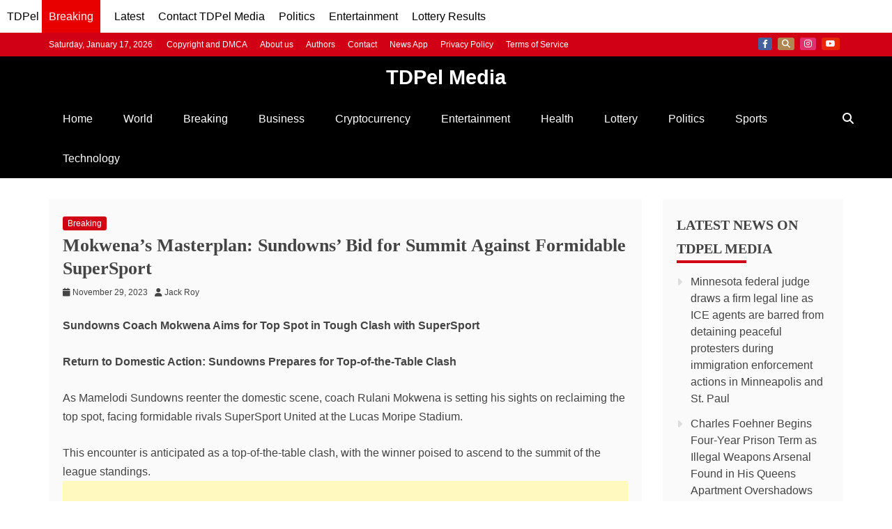

--- FILE ---
content_type: text/html; charset=utf-8
request_url: https://www.google.com/recaptcha/api2/aframe
body_size: 151
content:
<!DOCTYPE HTML><html><head><meta http-equiv="content-type" content="text/html; charset=UTF-8"></head><body><script nonce="DjGIQMkeKR0_tmANxttwHg">/** Anti-fraud and anti-abuse applications only. See google.com/recaptcha */ try{var clients={'sodar':'https://pagead2.googlesyndication.com/pagead/sodar?'};window.addEventListener("message",function(a){try{if(a.source===window.parent){var b=JSON.parse(a.data);var c=clients[b['id']];if(c){var d=document.createElement('img');d.src=c+b['params']+'&rc='+(localStorage.getItem("rc::a")?sessionStorage.getItem("rc::b"):"");window.document.body.appendChild(d);sessionStorage.setItem("rc::e",parseInt(sessionStorage.getItem("rc::e")||0)+1);localStorage.setItem("rc::h",'1768754323532');}}}catch(b){}});window.parent.postMessage("_grecaptcha_ready", "*");}catch(b){}</script></body></html>